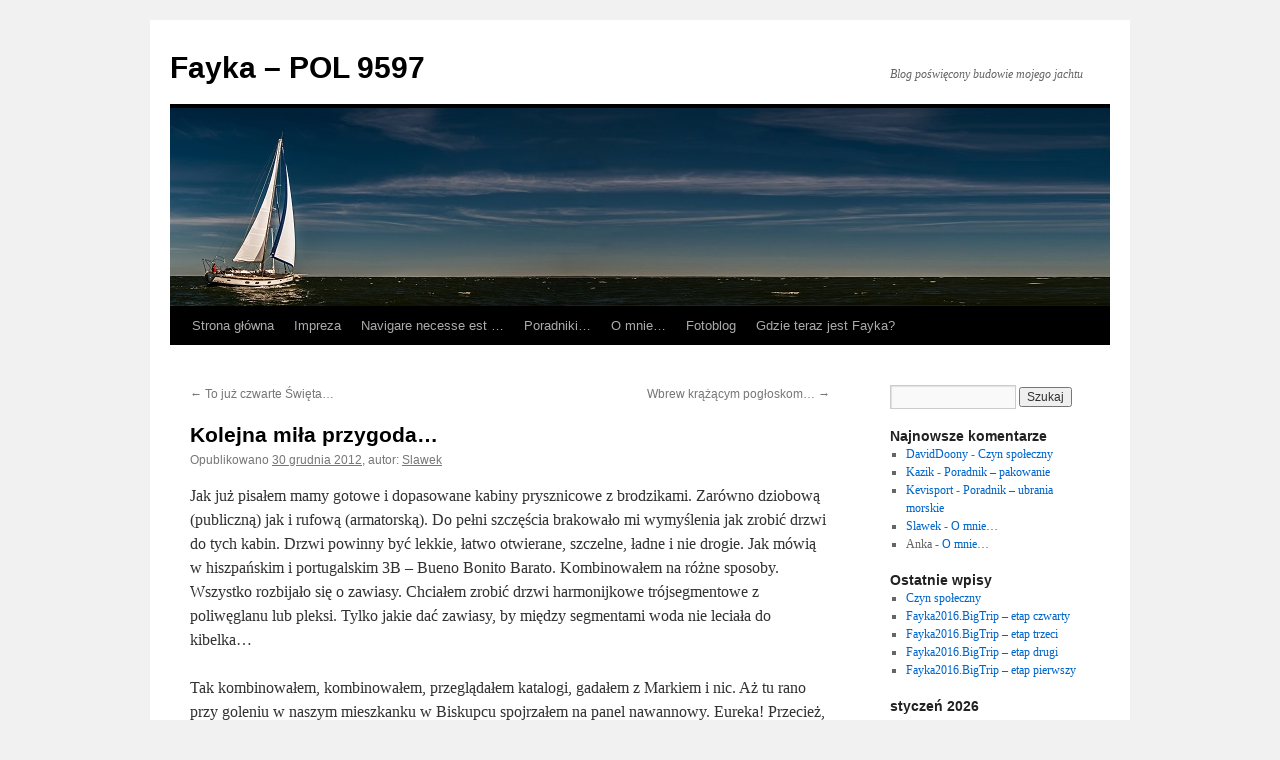

--- FILE ---
content_type: text/html; charset=UTF-8
request_url: https://www.fayka.pl/?p=1714
body_size: 17763
content:
<!DOCTYPE html>
<html lang="pl-PL">
<head>
<meta charset="UTF-8" />
<title>
Kolejna miła przygoda&#8230; | Fayka &#8211; POL 9597	</title>
<link rel="profile" href="https://gmpg.org/xfn/11" />
<link rel="stylesheet" type="text/css" media="all" href="https://www.fayka.pl/wp-content/themes/twentyten/style.css?ver=20230808" />
<link rel="pingback" href="https://www.fayka.pl/xmlrpc.php">
          <script>
            (function(d){
              var js, id = 'powr-js', ref = d.getElementsByTagName('script')[0];
              if (d.getElementById(id)) {return;}
              js = d.createElement('script'); js.id = id; js.async = true;
              js.src = '//www.powr.io/powr.js';
              js.setAttribute('powr-token','JuNwpIkKm31409478179');
              js.setAttribute('external-type','wordpress');
              ref.parentNode.insertBefore(js, ref);
            }(document));
          </script>
          <meta name='robots' content='max-image-preview:large' />
	<style>img:is([sizes="auto" i], [sizes^="auto," i]) { contain-intrinsic-size: 3000px 1500px }</style>
	<link rel="alternate" type="application/rss+xml" title="Fayka - POL 9597 &raquo; Kanał z wpisami" href="https://www.fayka.pl/?feed=rss2" />
<link rel="alternate" type="application/rss+xml" title="Fayka - POL 9597 &raquo; Kanał z komentarzami" href="https://www.fayka.pl/?feed=comments-rss2" />
<link rel="alternate" type="application/rss+xml" title="Fayka - POL 9597 &raquo; Kolejna miła przygoda&#8230; Kanał z komentarzami" href="https://www.fayka.pl/?feed=rss2&#038;p=1714" />
<script type="text/javascript">
/* <![CDATA[ */
window._wpemojiSettings = {"baseUrl":"https:\/\/s.w.org\/images\/core\/emoji\/15.0.3\/72x72\/","ext":".png","svgUrl":"https:\/\/s.w.org\/images\/core\/emoji\/15.0.3\/svg\/","svgExt":".svg","source":{"concatemoji":"https:\/\/www.fayka.pl\/wp-includes\/js\/wp-emoji-release.min.js?ver=6.7.4"}};
/*! This file is auto-generated */
!function(i,n){var o,s,e;function c(e){try{var t={supportTests:e,timestamp:(new Date).valueOf()};sessionStorage.setItem(o,JSON.stringify(t))}catch(e){}}function p(e,t,n){e.clearRect(0,0,e.canvas.width,e.canvas.height),e.fillText(t,0,0);var t=new Uint32Array(e.getImageData(0,0,e.canvas.width,e.canvas.height).data),r=(e.clearRect(0,0,e.canvas.width,e.canvas.height),e.fillText(n,0,0),new Uint32Array(e.getImageData(0,0,e.canvas.width,e.canvas.height).data));return t.every(function(e,t){return e===r[t]})}function u(e,t,n){switch(t){case"flag":return n(e,"\ud83c\udff3\ufe0f\u200d\u26a7\ufe0f","\ud83c\udff3\ufe0f\u200b\u26a7\ufe0f")?!1:!n(e,"\ud83c\uddfa\ud83c\uddf3","\ud83c\uddfa\u200b\ud83c\uddf3")&&!n(e,"\ud83c\udff4\udb40\udc67\udb40\udc62\udb40\udc65\udb40\udc6e\udb40\udc67\udb40\udc7f","\ud83c\udff4\u200b\udb40\udc67\u200b\udb40\udc62\u200b\udb40\udc65\u200b\udb40\udc6e\u200b\udb40\udc67\u200b\udb40\udc7f");case"emoji":return!n(e,"\ud83d\udc26\u200d\u2b1b","\ud83d\udc26\u200b\u2b1b")}return!1}function f(e,t,n){var r="undefined"!=typeof WorkerGlobalScope&&self instanceof WorkerGlobalScope?new OffscreenCanvas(300,150):i.createElement("canvas"),a=r.getContext("2d",{willReadFrequently:!0}),o=(a.textBaseline="top",a.font="600 32px Arial",{});return e.forEach(function(e){o[e]=t(a,e,n)}),o}function t(e){var t=i.createElement("script");t.src=e,t.defer=!0,i.head.appendChild(t)}"undefined"!=typeof Promise&&(o="wpEmojiSettingsSupports",s=["flag","emoji"],n.supports={everything:!0,everythingExceptFlag:!0},e=new Promise(function(e){i.addEventListener("DOMContentLoaded",e,{once:!0})}),new Promise(function(t){var n=function(){try{var e=JSON.parse(sessionStorage.getItem(o));if("object"==typeof e&&"number"==typeof e.timestamp&&(new Date).valueOf()<e.timestamp+604800&&"object"==typeof e.supportTests)return e.supportTests}catch(e){}return null}();if(!n){if("undefined"!=typeof Worker&&"undefined"!=typeof OffscreenCanvas&&"undefined"!=typeof URL&&URL.createObjectURL&&"undefined"!=typeof Blob)try{var e="postMessage("+f.toString()+"("+[JSON.stringify(s),u.toString(),p.toString()].join(",")+"));",r=new Blob([e],{type:"text/javascript"}),a=new Worker(URL.createObjectURL(r),{name:"wpTestEmojiSupports"});return void(a.onmessage=function(e){c(n=e.data),a.terminate(),t(n)})}catch(e){}c(n=f(s,u,p))}t(n)}).then(function(e){for(var t in e)n.supports[t]=e[t],n.supports.everything=n.supports.everything&&n.supports[t],"flag"!==t&&(n.supports.everythingExceptFlag=n.supports.everythingExceptFlag&&n.supports[t]);n.supports.everythingExceptFlag=n.supports.everythingExceptFlag&&!n.supports.flag,n.DOMReady=!1,n.readyCallback=function(){n.DOMReady=!0}}).then(function(){return e}).then(function(){var e;n.supports.everything||(n.readyCallback(),(e=n.source||{}).concatemoji?t(e.concatemoji):e.wpemoji&&e.twemoji&&(t(e.twemoji),t(e.wpemoji)))}))}((window,document),window._wpemojiSettings);
/* ]]> */
</script>
<style id='wp-emoji-styles-inline-css' type='text/css'>

	img.wp-smiley, img.emoji {
		display: inline !important;
		border: none !important;
		box-shadow: none !important;
		height: 1em !important;
		width: 1em !important;
		margin: 0 0.07em !important;
		vertical-align: -0.1em !important;
		background: none !important;
		padding: 0 !important;
	}
</style>
<link rel='stylesheet' id='wp-block-library-css' href='https://www.fayka.pl/wp-includes/css/dist/block-library/style.min.css?ver=6.7.4' type='text/css' media='all' />
<style id='wp-block-library-theme-inline-css' type='text/css'>
.wp-block-audio :where(figcaption){color:#555;font-size:13px;text-align:center}.is-dark-theme .wp-block-audio :where(figcaption){color:#ffffffa6}.wp-block-audio{margin:0 0 1em}.wp-block-code{border:1px solid #ccc;border-radius:4px;font-family:Menlo,Consolas,monaco,monospace;padding:.8em 1em}.wp-block-embed :where(figcaption){color:#555;font-size:13px;text-align:center}.is-dark-theme .wp-block-embed :where(figcaption){color:#ffffffa6}.wp-block-embed{margin:0 0 1em}.blocks-gallery-caption{color:#555;font-size:13px;text-align:center}.is-dark-theme .blocks-gallery-caption{color:#ffffffa6}:root :where(.wp-block-image figcaption){color:#555;font-size:13px;text-align:center}.is-dark-theme :root :where(.wp-block-image figcaption){color:#ffffffa6}.wp-block-image{margin:0 0 1em}.wp-block-pullquote{border-bottom:4px solid;border-top:4px solid;color:currentColor;margin-bottom:1.75em}.wp-block-pullquote cite,.wp-block-pullquote footer,.wp-block-pullquote__citation{color:currentColor;font-size:.8125em;font-style:normal;text-transform:uppercase}.wp-block-quote{border-left:.25em solid;margin:0 0 1.75em;padding-left:1em}.wp-block-quote cite,.wp-block-quote footer{color:currentColor;font-size:.8125em;font-style:normal;position:relative}.wp-block-quote:where(.has-text-align-right){border-left:none;border-right:.25em solid;padding-left:0;padding-right:1em}.wp-block-quote:where(.has-text-align-center){border:none;padding-left:0}.wp-block-quote.is-large,.wp-block-quote.is-style-large,.wp-block-quote:where(.is-style-plain){border:none}.wp-block-search .wp-block-search__label{font-weight:700}.wp-block-search__button{border:1px solid #ccc;padding:.375em .625em}:where(.wp-block-group.has-background){padding:1.25em 2.375em}.wp-block-separator.has-css-opacity{opacity:.4}.wp-block-separator{border:none;border-bottom:2px solid;margin-left:auto;margin-right:auto}.wp-block-separator.has-alpha-channel-opacity{opacity:1}.wp-block-separator:not(.is-style-wide):not(.is-style-dots){width:100px}.wp-block-separator.has-background:not(.is-style-dots){border-bottom:none;height:1px}.wp-block-separator.has-background:not(.is-style-wide):not(.is-style-dots){height:2px}.wp-block-table{margin:0 0 1em}.wp-block-table td,.wp-block-table th{word-break:normal}.wp-block-table :where(figcaption){color:#555;font-size:13px;text-align:center}.is-dark-theme .wp-block-table :where(figcaption){color:#ffffffa6}.wp-block-video :where(figcaption){color:#555;font-size:13px;text-align:center}.is-dark-theme .wp-block-video :where(figcaption){color:#ffffffa6}.wp-block-video{margin:0 0 1em}:root :where(.wp-block-template-part.has-background){margin-bottom:0;margin-top:0;padding:1.25em 2.375em}
</style>
<style id='classic-theme-styles-inline-css' type='text/css'>
/*! This file is auto-generated */
.wp-block-button__link{color:#fff;background-color:#32373c;border-radius:9999px;box-shadow:none;text-decoration:none;padding:calc(.667em + 2px) calc(1.333em + 2px);font-size:1.125em}.wp-block-file__button{background:#32373c;color:#fff;text-decoration:none}
</style>
<style id='global-styles-inline-css' type='text/css'>
:root{--wp--preset--aspect-ratio--square: 1;--wp--preset--aspect-ratio--4-3: 4/3;--wp--preset--aspect-ratio--3-4: 3/4;--wp--preset--aspect-ratio--3-2: 3/2;--wp--preset--aspect-ratio--2-3: 2/3;--wp--preset--aspect-ratio--16-9: 16/9;--wp--preset--aspect-ratio--9-16: 9/16;--wp--preset--color--black: #000;--wp--preset--color--cyan-bluish-gray: #abb8c3;--wp--preset--color--white: #fff;--wp--preset--color--pale-pink: #f78da7;--wp--preset--color--vivid-red: #cf2e2e;--wp--preset--color--luminous-vivid-orange: #ff6900;--wp--preset--color--luminous-vivid-amber: #fcb900;--wp--preset--color--light-green-cyan: #7bdcb5;--wp--preset--color--vivid-green-cyan: #00d084;--wp--preset--color--pale-cyan-blue: #8ed1fc;--wp--preset--color--vivid-cyan-blue: #0693e3;--wp--preset--color--vivid-purple: #9b51e0;--wp--preset--color--blue: #0066cc;--wp--preset--color--medium-gray: #666;--wp--preset--color--light-gray: #f1f1f1;--wp--preset--gradient--vivid-cyan-blue-to-vivid-purple: linear-gradient(135deg,rgba(6,147,227,1) 0%,rgb(155,81,224) 100%);--wp--preset--gradient--light-green-cyan-to-vivid-green-cyan: linear-gradient(135deg,rgb(122,220,180) 0%,rgb(0,208,130) 100%);--wp--preset--gradient--luminous-vivid-amber-to-luminous-vivid-orange: linear-gradient(135deg,rgba(252,185,0,1) 0%,rgba(255,105,0,1) 100%);--wp--preset--gradient--luminous-vivid-orange-to-vivid-red: linear-gradient(135deg,rgba(255,105,0,1) 0%,rgb(207,46,46) 100%);--wp--preset--gradient--very-light-gray-to-cyan-bluish-gray: linear-gradient(135deg,rgb(238,238,238) 0%,rgb(169,184,195) 100%);--wp--preset--gradient--cool-to-warm-spectrum: linear-gradient(135deg,rgb(74,234,220) 0%,rgb(151,120,209) 20%,rgb(207,42,186) 40%,rgb(238,44,130) 60%,rgb(251,105,98) 80%,rgb(254,248,76) 100%);--wp--preset--gradient--blush-light-purple: linear-gradient(135deg,rgb(255,206,236) 0%,rgb(152,150,240) 100%);--wp--preset--gradient--blush-bordeaux: linear-gradient(135deg,rgb(254,205,165) 0%,rgb(254,45,45) 50%,rgb(107,0,62) 100%);--wp--preset--gradient--luminous-dusk: linear-gradient(135deg,rgb(255,203,112) 0%,rgb(199,81,192) 50%,rgb(65,88,208) 100%);--wp--preset--gradient--pale-ocean: linear-gradient(135deg,rgb(255,245,203) 0%,rgb(182,227,212) 50%,rgb(51,167,181) 100%);--wp--preset--gradient--electric-grass: linear-gradient(135deg,rgb(202,248,128) 0%,rgb(113,206,126) 100%);--wp--preset--gradient--midnight: linear-gradient(135deg,rgb(2,3,129) 0%,rgb(40,116,252) 100%);--wp--preset--font-size--small: 13px;--wp--preset--font-size--medium: 20px;--wp--preset--font-size--large: 36px;--wp--preset--font-size--x-large: 42px;--wp--preset--spacing--20: 0.44rem;--wp--preset--spacing--30: 0.67rem;--wp--preset--spacing--40: 1rem;--wp--preset--spacing--50: 1.5rem;--wp--preset--spacing--60: 2.25rem;--wp--preset--spacing--70: 3.38rem;--wp--preset--spacing--80: 5.06rem;--wp--preset--shadow--natural: 6px 6px 9px rgba(0, 0, 0, 0.2);--wp--preset--shadow--deep: 12px 12px 50px rgba(0, 0, 0, 0.4);--wp--preset--shadow--sharp: 6px 6px 0px rgba(0, 0, 0, 0.2);--wp--preset--shadow--outlined: 6px 6px 0px -3px rgba(255, 255, 255, 1), 6px 6px rgba(0, 0, 0, 1);--wp--preset--shadow--crisp: 6px 6px 0px rgba(0, 0, 0, 1);}:where(.is-layout-flex){gap: 0.5em;}:where(.is-layout-grid){gap: 0.5em;}body .is-layout-flex{display: flex;}.is-layout-flex{flex-wrap: wrap;align-items: center;}.is-layout-flex > :is(*, div){margin: 0;}body .is-layout-grid{display: grid;}.is-layout-grid > :is(*, div){margin: 0;}:where(.wp-block-columns.is-layout-flex){gap: 2em;}:where(.wp-block-columns.is-layout-grid){gap: 2em;}:where(.wp-block-post-template.is-layout-flex){gap: 1.25em;}:where(.wp-block-post-template.is-layout-grid){gap: 1.25em;}.has-black-color{color: var(--wp--preset--color--black) !important;}.has-cyan-bluish-gray-color{color: var(--wp--preset--color--cyan-bluish-gray) !important;}.has-white-color{color: var(--wp--preset--color--white) !important;}.has-pale-pink-color{color: var(--wp--preset--color--pale-pink) !important;}.has-vivid-red-color{color: var(--wp--preset--color--vivid-red) !important;}.has-luminous-vivid-orange-color{color: var(--wp--preset--color--luminous-vivid-orange) !important;}.has-luminous-vivid-amber-color{color: var(--wp--preset--color--luminous-vivid-amber) !important;}.has-light-green-cyan-color{color: var(--wp--preset--color--light-green-cyan) !important;}.has-vivid-green-cyan-color{color: var(--wp--preset--color--vivid-green-cyan) !important;}.has-pale-cyan-blue-color{color: var(--wp--preset--color--pale-cyan-blue) !important;}.has-vivid-cyan-blue-color{color: var(--wp--preset--color--vivid-cyan-blue) !important;}.has-vivid-purple-color{color: var(--wp--preset--color--vivid-purple) !important;}.has-black-background-color{background-color: var(--wp--preset--color--black) !important;}.has-cyan-bluish-gray-background-color{background-color: var(--wp--preset--color--cyan-bluish-gray) !important;}.has-white-background-color{background-color: var(--wp--preset--color--white) !important;}.has-pale-pink-background-color{background-color: var(--wp--preset--color--pale-pink) !important;}.has-vivid-red-background-color{background-color: var(--wp--preset--color--vivid-red) !important;}.has-luminous-vivid-orange-background-color{background-color: var(--wp--preset--color--luminous-vivid-orange) !important;}.has-luminous-vivid-amber-background-color{background-color: var(--wp--preset--color--luminous-vivid-amber) !important;}.has-light-green-cyan-background-color{background-color: var(--wp--preset--color--light-green-cyan) !important;}.has-vivid-green-cyan-background-color{background-color: var(--wp--preset--color--vivid-green-cyan) !important;}.has-pale-cyan-blue-background-color{background-color: var(--wp--preset--color--pale-cyan-blue) !important;}.has-vivid-cyan-blue-background-color{background-color: var(--wp--preset--color--vivid-cyan-blue) !important;}.has-vivid-purple-background-color{background-color: var(--wp--preset--color--vivid-purple) !important;}.has-black-border-color{border-color: var(--wp--preset--color--black) !important;}.has-cyan-bluish-gray-border-color{border-color: var(--wp--preset--color--cyan-bluish-gray) !important;}.has-white-border-color{border-color: var(--wp--preset--color--white) !important;}.has-pale-pink-border-color{border-color: var(--wp--preset--color--pale-pink) !important;}.has-vivid-red-border-color{border-color: var(--wp--preset--color--vivid-red) !important;}.has-luminous-vivid-orange-border-color{border-color: var(--wp--preset--color--luminous-vivid-orange) !important;}.has-luminous-vivid-amber-border-color{border-color: var(--wp--preset--color--luminous-vivid-amber) !important;}.has-light-green-cyan-border-color{border-color: var(--wp--preset--color--light-green-cyan) !important;}.has-vivid-green-cyan-border-color{border-color: var(--wp--preset--color--vivid-green-cyan) !important;}.has-pale-cyan-blue-border-color{border-color: var(--wp--preset--color--pale-cyan-blue) !important;}.has-vivid-cyan-blue-border-color{border-color: var(--wp--preset--color--vivid-cyan-blue) !important;}.has-vivid-purple-border-color{border-color: var(--wp--preset--color--vivid-purple) !important;}.has-vivid-cyan-blue-to-vivid-purple-gradient-background{background: var(--wp--preset--gradient--vivid-cyan-blue-to-vivid-purple) !important;}.has-light-green-cyan-to-vivid-green-cyan-gradient-background{background: var(--wp--preset--gradient--light-green-cyan-to-vivid-green-cyan) !important;}.has-luminous-vivid-amber-to-luminous-vivid-orange-gradient-background{background: var(--wp--preset--gradient--luminous-vivid-amber-to-luminous-vivid-orange) !important;}.has-luminous-vivid-orange-to-vivid-red-gradient-background{background: var(--wp--preset--gradient--luminous-vivid-orange-to-vivid-red) !important;}.has-very-light-gray-to-cyan-bluish-gray-gradient-background{background: var(--wp--preset--gradient--very-light-gray-to-cyan-bluish-gray) !important;}.has-cool-to-warm-spectrum-gradient-background{background: var(--wp--preset--gradient--cool-to-warm-spectrum) !important;}.has-blush-light-purple-gradient-background{background: var(--wp--preset--gradient--blush-light-purple) !important;}.has-blush-bordeaux-gradient-background{background: var(--wp--preset--gradient--blush-bordeaux) !important;}.has-luminous-dusk-gradient-background{background: var(--wp--preset--gradient--luminous-dusk) !important;}.has-pale-ocean-gradient-background{background: var(--wp--preset--gradient--pale-ocean) !important;}.has-electric-grass-gradient-background{background: var(--wp--preset--gradient--electric-grass) !important;}.has-midnight-gradient-background{background: var(--wp--preset--gradient--midnight) !important;}.has-small-font-size{font-size: var(--wp--preset--font-size--small) !important;}.has-medium-font-size{font-size: var(--wp--preset--font-size--medium) !important;}.has-large-font-size{font-size: var(--wp--preset--font-size--large) !important;}.has-x-large-font-size{font-size: var(--wp--preset--font-size--x-large) !important;}
:where(.wp-block-post-template.is-layout-flex){gap: 1.25em;}:where(.wp-block-post-template.is-layout-grid){gap: 1.25em;}
:where(.wp-block-columns.is-layout-flex){gap: 2em;}:where(.wp-block-columns.is-layout-grid){gap: 2em;}
:root :where(.wp-block-pullquote){font-size: 1.5em;line-height: 1.6;}
</style>
<link rel='stylesheet' id='contact-form-7-css' href='https://www.fayka.pl/wp-content/plugins/contact-form-7/includes/css/styles.css?ver=6.0.1' type='text/css' media='all' />
<link rel='stylesheet' id='twentyten-block-style-css' href='https://www.fayka.pl/wp-content/themes/twentyten/blocks.css?ver=20230627' type='text/css' media='all' />
<link rel="https://api.w.org/" href="https://www.fayka.pl/index.php?rest_route=/" /><link rel="alternate" title="JSON" type="application/json" href="https://www.fayka.pl/index.php?rest_route=/wp/v2/posts/1714" /><link rel="EditURI" type="application/rsd+xml" title="RSD" href="https://www.fayka.pl/xmlrpc.php?rsd" />
<meta name="generator" content="WordPress 6.7.4" />
<link rel="canonical" href="https://www.fayka.pl/?p=1714" />
<link rel='shortlink' href='https://www.fayka.pl/?p=1714' />
<link rel="alternate" title="oEmbed (JSON)" type="application/json+oembed" href="https://www.fayka.pl/index.php?rest_route=%2Foembed%2F1.0%2Fembed&#038;url=https%3A%2F%2Fwww.fayka.pl%2F%3Fp%3D1714" />
<link rel="alternate" title="oEmbed (XML)" type="text/xml+oembed" href="https://www.fayka.pl/index.php?rest_route=%2Foembed%2F1.0%2Fembed&#038;url=https%3A%2F%2Fwww.fayka.pl%2F%3Fp%3D1714&#038;format=xml" />
</head>

<body data-rsssl=1 class="post-template-default single single-post postid-1714 single-format-standard">
<div id="wrapper" class="hfeed">
	<div id="header">
		<div id="masthead">
			<div id="branding" role="banner">
								<div id="site-title">
					<span>
						<a href="https://www.fayka.pl/" rel="home">Fayka &#8211; POL 9597</a>
					</span>
				</div>
				<div id="site-description">Blog poświęcony budowie mojego jachtu</div>

									<img src="https://www.fayka.pl/wp-content/uploads/2014/01/fayka_pl.jpg" width="940" height="198" alt="" />
								</div><!-- #branding -->

			<div id="access" role="navigation">
								<div class="skip-link screen-reader-text"><a href="#content">Przejdź do treści</a></div>
				<div class="menu-header"><ul id="menu-glowne" class="menu"><li id="menu-item-2065" class="menu-item menu-item-type-custom menu-item-object-custom menu-item-home menu-item-2065"><a href="https://www.fayka.pl">Strona główna</a></li>
<li id="menu-item-2066" class="menu-item menu-item-type-post_type menu-item-object-page menu-item-has-children menu-item-2066"><a href="https://www.fayka.pl/?page_id=1877">Impreza</a>
<ul class="sub-menu">
	<li id="menu-item-2069" class="menu-item menu-item-type-post_type menu-item-object-page menu-item-2069"><a href="https://www.fayka.pl/?page_id=1629">Zaproszenie na&#8230; imprezę</a></li>
	<li id="menu-item-2067" class="menu-item menu-item-type-post_type menu-item-object-page menu-item-2067"><a href="https://www.fayka.pl/?page_id=1783">Fay(k)owe prezenty</a></li>
	<li id="menu-item-2068" class="menu-item menu-item-type-post_type menu-item-object-page menu-item-2068"><a href="https://www.fayka.pl/?page_id=1873">Harmonogram imprezy</a></li>
</ul>
</li>
<li id="menu-item-2079" class="menu-item menu-item-type-post_type menu-item-object-page menu-item-has-children menu-item-2079"><a href="https://www.fayka.pl/?page_id=2072">Navigare necesse est &#8230;</a>
<ul class="sub-menu">
	<li id="menu-item-2071" class="menu-item menu-item-type-post_type menu-item-object-page menu-item-2071"><a href="https://www.fayka.pl/?page_id=2063">Dziewiczy rejs!</a></li>
	<li id="menu-item-2080" class="menu-item menu-item-type-post_type menu-item-object-page menu-item-2080"><a href="https://www.fayka.pl/?page_id=2075">Sopocki lansik ;-)</a></li>
	<li id="menu-item-2220" class="menu-item menu-item-type-post_type menu-item-object-page menu-item-2220"><a href="https://www.fayka.pl/?page_id=2216">SPB2014</a></li>
	<li id="menu-item-2248" class="menu-item menu-item-type-post_type menu-item-object-page menu-item-2248"><a href="https://www.fayka.pl/?page_id=2240">DKJ &#8211; Zatoka</a></li>
	<li id="menu-item-2223" class="menu-item menu-item-type-post_type menu-item-object-page menu-item-2223"><a href="https://www.fayka.pl/?page_id=2221">FaykaSAFE2014</a></li>
	<li id="menu-item-2247" class="menu-item menu-item-type-post_type menu-item-object-page menu-item-2247"><a href="https://www.fayka.pl/?page_id=2243">Bornholm2014</a></li>
</ul>
</li>
<li id="menu-item-2251" class="menu-item menu-item-type-post_type menu-item-object-page menu-item-has-children menu-item-2251"><a href="https://www.fayka.pl/?page_id=2249">Poradniki&#8230;</a>
<ul class="sub-menu">
	<li id="menu-item-2258" class="menu-item menu-item-type-post_type menu-item-object-page menu-item-2258"><a href="https://www.fayka.pl/?page_id=2256">Poradnik &#8211; przygotowanie</a></li>
	<li id="menu-item-2283" class="menu-item menu-item-type-post_type menu-item-object-page menu-item-2283"><a href="https://www.fayka.pl/?page_id=2261">Poradnik &#8211; pakowanie</a></li>
	<li id="menu-item-2284" class="menu-item menu-item-type-post_type menu-item-object-page menu-item-2284"><a href="https://www.fayka.pl/?page_id=2259">Poradnik &#8211; dokumenty</a></li>
	<li id="menu-item-2282" class="menu-item menu-item-type-post_type menu-item-object-page menu-item-2282"><a href="https://www.fayka.pl/?page_id=2263">Poradnik &#8211; ubrania morskie</a></li>
	<li id="menu-item-2281" class="menu-item menu-item-type-post_type menu-item-object-page menu-item-2281"><a href="https://www.fayka.pl/?page_id=2265">Poradnik &#8211; ubrania cywilne</a></li>
	<li id="menu-item-2338" class="menu-item menu-item-type-post_type menu-item-object-page menu-item-2338"><a href="https://www.fayka.pl/?page_id=2333">Poradnik &#8211; higiena</a></li>
	<li id="menu-item-2279" class="menu-item menu-item-type-post_type menu-item-object-page menu-item-2279"><a href="https://www.fayka.pl/?page_id=2270">Poradnik &#8211; apteczka</a></li>
	<li id="menu-item-2280" class="menu-item menu-item-type-post_type menu-item-object-page menu-item-2280"><a href="https://www.fayka.pl/?page_id=2267">Poradnik &#8211; elektronika</a></li>
	<li id="menu-item-2291" class="menu-item menu-item-type-post_type menu-item-object-page menu-item-2291"><a href="https://www.fayka.pl/?page_id=2286">Poradnik &#8211; sprzęt różny</a></li>
	<li id="menu-item-2290" class="menu-item menu-item-type-post_type menu-item-object-page menu-item-2290"><a href="https://www.fayka.pl/?page_id=2288">Poradnik &#8211; wydatki</a></li>
	<li id="menu-item-2341" class="menu-item menu-item-type-post_type menu-item-object-page menu-item-2341"><a href="https://www.fayka.pl/?page_id=2339">Poradnik &#8211; podsumowanie</a></li>
	<li id="menu-item-2489" class="menu-item menu-item-type-post_type menu-item-object-page menu-item-2489"><a href="https://www.fayka.pl/?page_id=2487">Poradnik &#8211; czytelnicy</a></li>
</ul>
</li>
<li id="menu-item-2070" class="menu-item menu-item-type-post_type menu-item-object-page menu-item-home menu-item-2070"><a href="https://www.fayka.pl/?page_id=78">O mnie&#8230;</a></li>
<li id="menu-item-2360" class="menu-item menu-item-type-custom menu-item-object-custom menu-item-2360"><a href="http://www.ciunczyk.com/slawek/Fayka/">Fotoblog</a></li>
<li id="menu-item-2364" class="menu-item menu-item-type-custom menu-item-object-custom menu-item-2364"><a href="http://www.marinetraffic.com/pl/ais/home/oldmmsi:261025920/zoom:15/olddate:lastknown">Gdzie teraz jest Fayka?</a></li>
</ul></div>			</div><!-- #access -->
		</div><!-- #masthead -->
	</div><!-- #header -->

	<div id="main">

		<div id="container">
			<div id="content" role="main">

			

				<div id="nav-above" class="navigation">
					<div class="nav-previous"><a href="https://www.fayka.pl/?p=1708" rel="prev"><span class="meta-nav">&larr;</span> To już czwarte Święta&#8230;</a></div>
					<div class="nav-next"><a href="https://www.fayka.pl/?p=1724" rel="next">Wbrew krążącym pogłoskom&#8230; <span class="meta-nav">&rarr;</span></a></div>
				</div><!-- #nav-above -->

				<div id="post-1714" class="post-1714 post type-post status-publish format-standard hentry category-gotowe">
					<h1 class="entry-title">Kolejna miła przygoda&#8230;</h1>

					<div class="entry-meta">
						<span class="meta-prep meta-prep-author">Opublikowano</span> <a href="https://www.fayka.pl/?p=1714" title="20:28" rel="bookmark"><span class="entry-date">30 grudnia 2012</span></a>, <span class="meta-sep">autor:</span> <span class="author vcard"><a class="url fn n" href="https://www.fayka.pl/?author=2" title="Zobacz wszystkie wpisy opublikowane przez Slawek">Slawek</a></span>					</div><!-- .entry-meta -->

					<div class="entry-content">
						<p>Jak już pisałem mamy gotowe i dopasowane kabiny prysznicowe z brodzikami. Zarówno dziobową (publiczną) jak i rufową (armatorską). Do pełni szczęścia brakowało mi wymyślenia jak zrobić drzwi do tych kabin. Drzwi powinny być lekkie, łatwo otwierane, szczelne, ładne i nie drogie. Jak mówią w hiszpańskim i portugalskim 3B &#8211; Bueno Bonito Barato. Kombinowałem na różne sposoby. Wszystko rozbijało się o zawiasy. Chciałem zrobić drzwi harmonijkowe trójsegmentowe z poliwęglanu lub pleksi. Tylko jakie dać zawiasy, by między segmentami woda nie leciała do kibelka&#8230; </p>
<p>Tak kombinowałem, kombinowałem, przeglądałem katalogi, gadałem z Markiem i nic. Aż tu rano przy goleniu w naszym mieszkanku w Biskupcu spojrzałem na panel nawannowy. Eureka! Przecież, gdybym zastosował takie połączenie szybek to mam gotowe drzwi. Moja najstarsza córeczka Daria zaprojektowała całe wnętrze tego mieszkanka i na wannie dała dwusegmentowy panel firmy Aquaform. A na marginesie, to wprowadzając trochę nepotyzmu, gdyby ktoś potrzebował profesjonalnego Architekta Wnętrz i w dodatku 3B to gorąco polecam Darię:</p>
<p><a href="http://www.pracownia-projektowania.pl">http://www.pracownia-projektowania.pl</a><br />
<a href="http://www.pracownia-projektowania.pl/?koszary-w-biskupcu,22">http://www.pracownia-projektowania.pl/?koszary-w-biskupcu,22</a> </p>
<p>Wracając do paneli. Aquaform ma takie sprytne zawiasy, z jednej strony mocujące szybę, z drugiej zapewniające szczelne połączenie, w dodatku obracające się o 360°. Gdybym tylko mógł kupić same elementy bez szyb&#8230; </p>
<p>Wlazłem na stronę producenta <a href="http://www.aquaform.com.pl">http://www.aquaform.com.pl</a> tam odnalazłem kontakt do Pana Andrzeja Dębskiego, który jest odpowiedzialny za województwo mazowieckie. Napisałem maila z prośbą o poradę czy i gdzie mógłbym kupić same profile i zawiasy do paneli. Przyznam szczerze, że nie miałem wielkiej nadziei na odzew, a tu nazajutrz rano w drodze do stoczni w samochodzie zadzwonił telefon. Okazało się, że dzwoni właśnie Pan Andrzej z informacją, iż rozmawiał w fabryce i dowiedział się, że firma nie sprzedaje samych części. No to kiszka pomyślałem&#8230; ale Pan Andrzej kontynuował. Powiedział, że on tak łatwo nie odpuszcza i znalazł dla mnie rozwiązanie. Otóż skontaktował się ze swoim kolegą, który prowadzi internetowy sklep z wyposażeniem łazienek i ten kolega przyznał się, że ma stertę uszkodzonych paneli. W transporcie czasami firmom kurierskim zdaża się małe ooopppsss i szyba w panelu zamienia się w szklany &#8222;cukier kryształ&#8221;. Firmy ubezpieczeniowe wypłacają odszkodowanie, a uszkodzone panele zalegają w magazynie. Ten kolega zgodził się sprzedać mi za symboliczną kwotę dwa takie uszkodzone panele trójsegmentowe. Musiałem jedynie przejechać się do Żyrardowa (ode mnie 27km) i samemu wytłuc pozostałe szyby z tych paneli.</p>
<p>Panele kosztowały mnie po stówie za sztukę (a nówka stoi 8-9 stów) </p>
<p>Przywiozłem towar do domu, rozłożyłem w salonie, wziąłem siekierę i zacząłem tłuc szyby. Wbrew pozorom to nie takie łatwe, gdy się chce rozbić czteromilimetrowe hartowane szkło. A najgorsze, że rozpryskiwało się po całej chałupie. Wiesia chciała mnie tą siekierą zatłuc&#8230; Kawałki szkła znajdujemy nadal w różnych miejscach, choć to już dwa tygodnie, a przecież posprzątałem idealnie&#8230; </p>
<p>Rozmontowałem wszystko na części pierwsze, w AutoCAD zaprojektowałem własne szybki z mlecznego poliwęglanu i posłałem do wycięcia laserem. Powinienem mieć naprawdę fajne drzwi do kabin. I do tego 3B!</p>
<p>Pomyśleć, że są u nas ludzie którzy pomogą ci nawet, gdy nie zostaniesz ich klientem&#8230; Serdecznie dziękuję Panie Andrzeju! </p>
<p>Cały czas zachęcam do zapisywania się na imprezę. Choć i tak nie jest źle, do tej pory zapisało się już siedemdziesiąt osób!</p>
<p>Dla leniwych, podaję bezpośredni link do zapisów <a title="Zaproszenie na… imprezę" href="http://www.ciunczyk.com/wordpress/?page_id=1629">Zapisy na imprezę</a>.</p>
<p>Dzisiaj byliśmy na wizji lokalnej w hotelu Galion, sprawdziliśmy też organoleptycznie umiejętności szefa kuchni. Zdecydowanie nie można do niego powiedzieć &#8222;oddawaj fartucha&#8221;. </p>
<p>W jachcie robota powoli posuwa się do przodu:</p>
<p>&#8211; brodziki, kabiny są dopasowane i pomalowane pierwszą warstwą podkładu. Jeszcze ze cztery warstwy podkładu, ze szlifowaniem pomiędzy, potem montaż i wielokrotne malowanie od wewnątrz farbą poliuretanową w kolorze ecru do uzyskania &#8222;plastikowej&#8221; powierzchni.</p>
<p>&#8211; do połączenia zbiorników na ścieki z wylotami zaburtowymi potrzebowałem rury odpornej na fekalia o średnicy dwóch cali. Nigdzie w kraju nie mogłem takiej znaleźć, ale w internecie i owszem. Kupiłem w UK w sklepie o fajnej nazwie A.S.A.P. Supliers &#8211; czekam na dostawę. Korzystając z jednej wysyłki zamówiłem też syrenę dwutonową (dwa tony nie dwie tony) oraz na próbę uchwyt do szafek. Szukam ładnych masywnych metalowych. Nie chcę typowego plastikowego badziewia.</p>
<p>&#8211; zamocowałem na gotowo główny zbiornik na wodę. Zrobiliśmy z Markiem drewniane łoże z &#8222;masywu&#8221; merbau. Może jeszcze pamiętacie blaty kuchenne na wregi wycinane potem wodą. Tak, tak dokupiłem jeden taki blat i wycinamy z niego potrzebne listwy. Nie chciałem by zbiornik opierał się na metalu &#8211; po pierwsze potencjalne skrzypienie, po drugie tarcie spowodowało by zniszczenie cynku i prędzej czy później korozję. Więc odpowiednio dobrane listwy 40x40mm wklejone na sikaflex oraz przykręcone wkrętami utworzyły idealnie wypoziomowane gniazdo do osadzenia zbiornika. Oczywiście wcześniej pomalowałem trzy razy sklejkę na ścianie za zbiornikiem oraz dodatkowo podkładówką dno i szkielet metalowy, do którego było przymocowane łoże. Zbiornik wpasował się tak dokładnie, że sam byłem zaskoczony i oczywiście bardzo zadowolony. Leży na drewnianych podkładkach, wcześniej dla pewności grubo posmarowanych sikaflexem. Dodatkowo przyspawałem go na dole do wręg, a na górze przyspawałem uszy, które przykręciłem specjalnymi śrubami przez sklejkę do wręg drewnianych. Zbiornik może obluzować się jedynie, gdy jakiś statek wjedzie mi w burtę. Ale to wtedy będzie najmniejsze zmartwienie 🙁 </p>
<p>&#8211; Marek dopasował i dociął sufit nad kabiną rufową oraz osadził element gięty stanowiący narożnik ścian tej kabiny. Przestrzeń wewnętrzna Fayki coraz bardziej się wykrystalizowuje.</p>
<p>&#8211; ponieważ mam już generator, wykonałem i wspawałem jego łoże. Zabawa jest o tyle ciekawa, że łoże powinno być poziomo, a nie mogę spawać do poszycia (dna), bo zniszczę ocynk oraz farbę. Spawać mogę tylko do wręg i podłużników. Walczyłem z tym cały dzień. Potem wespół w zespół z Markiem wtarabaniliśmy generator do wnętrza Fayki. Ta kosteczka waży raptem 80kg 😉 nie chciałem też go pogiąć i porysować, więc trochę się umordowaliśmy. Ustawiliśmy go na łożu, powierciłem otwory pod łapy, pomalowałem to podkładówką i sobie schnie. Wczoraj Michał pomalował drugi raz. Podkładówka jest epoksydowa więc powinno wystarczyć. W przyszłym tygodniu pomaluję farbą zęzową i będę montował generator. </p>
<p>To na razie chyba wszystko. </p>
<p>Och byłbym zapomniał, przyszło do mnie radio VHF. Zakupiłem moim zadaniem ciekawe urządzenie. Jest to Nexus NX2500. Porządna VHF-ka z DSC, ale dodatkowo połączona z Navtex. Radyjko zawsze włączam, gdy wypływam &#8211; bo tego wymaga dobra praktyka morska i zdrowy rozsądek. Więc zawsze będę miał odebrane wszystkie komunikaty pogodowe oraz ostrzeżenia nawigacyjne przesyłane przez Navtex. Zresztą dostarczona w komplecie antena Navtex z odbiornikiem wysyła te komunikaty po RS232 więc wystarczy prosty &#8222;rozdzielacz&#8221; i mogę dodatkowo odbierać je na komputerze.</p>
<p>No i dzisiaj zapłaciłem za dryfkotwę Jordana. Jak dojdzie to ją opiszę. </p>
<p>Fotek niewiele, bo nic spektakularnego się nie działo, ale parę jest:</p>
<address>Trochę fotek: <a href="http://www.ciunczyk.com/slawek/Fayka/index56.html" target="_blank">http://www.ciunczyk.com/slawek/Fayka/</a><br />
(strona pięćdziesiąta szósta i dalej)</address>
											</div><!-- .entry-content -->

		
						<div class="entry-utility">
							Ten wpis został opublikowany w kategorii <a href="https://www.fayka.pl/?cat=5" rel="category">Gotowe</a>. Dodaj zakładkę do <a href="https://www.fayka.pl/?p=1714" title="Bezpośredni odnośnik do Kolejna miła przygoda&#8230;" rel="bookmark">bezpośredniego odnośnika</a>.													</div><!-- .entry-utility -->
					</div><!-- #post-1714 -->

					<div id="nav-below" class="navigation">
						<div class="nav-previous"><a href="https://www.fayka.pl/?p=1708" rel="prev"><span class="meta-nav">&larr;</span> To już czwarte Święta&#8230;</a></div>
						<div class="nav-next"><a href="https://www.fayka.pl/?p=1724" rel="next">Wbrew krążącym pogłoskom&#8230; <span class="meta-nav">&rarr;</span></a></div>
					</div><!-- #nav-below -->

					
			<div id="comments">


			<h3 id="comments-title">
			13 odpowiedzi na <em>Kolejna miła przygoda&#8230;</em>			</h3>

	
			<ol class="commentlist">
						<li class="comment even thread-even depth-1" id="li-comment-364">
		<div id="comment-364">
			<div class="comment-author vcard">
				<img alt='' src='https://secure.gravatar.com/avatar/36a1a4fac08b51114d952a069d3d8337?s=40&#038;d=mm&#038;r=g' srcset='https://secure.gravatar.com/avatar/36a1a4fac08b51114d952a069d3d8337?s=80&#038;d=mm&#038;r=g 2x' class='avatar avatar-40 photo' height='40' width='40' decoding='async'/>				<cite class="fn">jerz</cite> <span class="says">pisze:</span>			</div><!-- .comment-author .vcard -->

				
				
			<div class="comment-meta commentmetadata"><a href="https://www.fayka.pl/?p=1714#comment-364">
				7 stycznia 2013 o 23:41					</a>
									</div><!-- .comment-meta .commentmetadata -->

				<div class="comment-body"><p>Witam,to Basia mnie namowila bym zajrzal na twoj blog no i wsiaklem zupelnie.<br />
jestes niesamowity,absolutnie profesjonalny w tym co robisz,zazdroszcze ci pasji tworzenia tego pieknego statku,obejrzalem foty od poczatku,mniej wiecej cala historie,obudziles we mnie marzenia o jakich siebie nie podejrzewalem bo przeciez mam<br />
naprawde dosc morza na codzien.Pisze ze statku,jutro z ranca wchodzimy do ryjo (RdJ),stamtad krotki przelot do Escobar w Arg.mam nadzieje stamtad poleciec do domu ,planujemy z Basia zlozyc mala wizyte w twojej Stoczni jeszcze w tym miesiacu jak sie uda.<br />
Zajrzalem na strone Pola Fay i wszystko stalo sie jasne:)<br />
Patrzac na twoja liste wyposazenia to masz wszystko co potrzeba na statku lacznie z FWG :)Ciekawi mnie plotter Furuno,tutaj nawigatorzy uzywaja ECDIS,miesiac temu zrezygnowali oficjalnie z map,w magazynku pietrzy sie stos ponad tysiaca map British Admirality w kolejce do spalarki&#8230;,sam montowalem niedawno Navtex z drukarka w komplecie do wydruku komunikatow pogodowych,w pazdz na stoczni w Ferrol (Hiszp) zalozylismy system VSat  Inmarsatu do komunikacji internetowej,stad pisze &#8222;na zywo&#8221;,slowem znajome tematy,tym bardziej ,ze tu zajmuje sie automatyka okretowa,wszystko jest podobne tyle,ze troche wieksze jesli chodzi o kadlub,reszta jest ta sama.Niezmiernie jestem ciekaw twojego dziela w realu,pozdrawiam w imieniu swoim i Basi<br />
Jerz<br />
ps.tu jest 27C,slonce,4B ciagly bez zmian przez ostanie dwa tygodnie,bajka dla zeglarzy</p>
</div>

				<div class="reply">
								</div><!-- .reply -->
			</div><!-- #comment-##  -->

				</li><!-- #comment-## -->
		<li class="comment byuser comment-author-slawek bypostauthor odd alt thread-odd thread-alt depth-1" id="li-comment-365">
		<div id="comment-365">
			<div class="comment-author vcard">
				<img alt='' src='https://secure.gravatar.com/avatar/06320095f3401e8b96db2bc2ecb04299?s=40&#038;d=mm&#038;r=g' srcset='https://secure.gravatar.com/avatar/06320095f3401e8b96db2bc2ecb04299?s=80&#038;d=mm&#038;r=g 2x' class='avatar avatar-40 photo' height='40' width='40' decoding='async'/>				<cite class="fn"><a href="http://www.ciunczyk.com" class="url" rel="ugc external nofollow">Slawek</a></cite> <span class="says">pisze:</span>			</div><!-- .comment-author .vcard -->

				
				
			<div class="comment-meta commentmetadata"><a href="https://www.fayka.pl/?p=1714#comment-365">
				8 stycznia 2013 o 05:53					</a>
									</div><!-- .comment-meta .commentmetadata -->

				<div class="comment-body"><p>Hi hi, no Ciebie się nie spodziewałem 😉 Oj dawno się nie widzieliśmy, ja z kolei za chwilę lecę do Rio, potem do Buenos i z Ushuaia płyniemy z kolegami na Antarktydę. Wylatuję 24 stycznia. Serdecznie Was zapraszam do stoczni. W styczniu jestem w niej w dniach 9-12, 16-19. Potem dopiero od 27 lutego, ale za to już bez przerw.</p>
<p>do zobaczenia</p>
<p>Sławek</p>
</div>

				<div class="reply">
								</div><!-- .reply -->
			</div><!-- #comment-##  -->

				</li><!-- #comment-## -->
		<li class="comment even thread-even depth-1" id="li-comment-368">
		<div id="comment-368">
			<div class="comment-author vcard">
				<img alt='' src='https://secure.gravatar.com/avatar/6dd4375be1db44b3f61d83330c116e49?s=40&#038;d=mm&#038;r=g' srcset='https://secure.gravatar.com/avatar/6dd4375be1db44b3f61d83330c116e49?s=80&#038;d=mm&#038;r=g 2x' class='avatar avatar-40 photo' height='40' width='40' decoding='async'/>				<cite class="fn"><a href="http://www.mazurwind.pl" class="url" rel="ugc external nofollow">Pawel</a></cite> <span class="says">pisze:</span>			</div><!-- .comment-author .vcard -->

				
				
			<div class="comment-meta commentmetadata"><a href="https://www.fayka.pl/?p=1714#comment-368">
				12 stycznia 2013 o 11:35					</a>
									</div><!-- .comment-meta .commentmetadata -->

				<div class="comment-body"><p>Hej. Widzę że kochasz jachty i ci co czytają twojego bloga też pewnie je kochają, a staram się rozpromować konkurs znajomego. Proszę zajrzyjcie na konkurs na FB <a href="http://www.facebook.com/pages/Pensjonat-Rybacz%C3%B3wka/125007477567831" rel="nofollow">Mazur Wind</a>. W zamian za promocję (lajka, udostępnienie i komentarz) możesz wypożyczyć u nich jacht na cały dzień + nocleg w pensjonacie. Zainteresowani?</p>
</div>

				<div class="reply">
								</div><!-- .reply -->
			</div><!-- #comment-##  -->

				</li><!-- #comment-## -->
		<li class="comment byuser comment-author-slawek bypostauthor odd alt thread-odd thread-alt depth-1" id="li-comment-369">
		<div id="comment-369">
			<div class="comment-author vcard">
				<img alt='' src='https://secure.gravatar.com/avatar/06320095f3401e8b96db2bc2ecb04299?s=40&#038;d=mm&#038;r=g' srcset='https://secure.gravatar.com/avatar/06320095f3401e8b96db2bc2ecb04299?s=80&#038;d=mm&#038;r=g 2x' class='avatar avatar-40 photo' height='40' width='40' loading='lazy' decoding='async'/>				<cite class="fn"><a href="http://www.ciunczyk.com" class="url" rel="ugc external nofollow">Slawek</a></cite> <span class="says">pisze:</span>			</div><!-- .comment-author .vcard -->

				
				
			<div class="comment-meta commentmetadata"><a href="https://www.fayka.pl/?p=1714#comment-369">
				13 stycznia 2013 o 17:10					</a>
									</div><!-- .comment-meta .commentmetadata -->

				<div class="comment-body"><p>Hi hi, było by łatwiej gdybym miał konto na fejsie, ale nie mam i nie zanosi się bym miał&#8230;</p>
</div>

				<div class="reply">
								</div><!-- .reply -->
			</div><!-- #comment-##  -->

				</li><!-- #comment-## -->
		<li class="comment even thread-even depth-1" id="li-comment-370">
		<div id="comment-370">
			<div class="comment-author vcard">
				<img alt='' src='https://secure.gravatar.com/avatar/dd8a98879bb59acf3b49a8448633f832?s=40&#038;d=mm&#038;r=g' srcset='https://secure.gravatar.com/avatar/dd8a98879bb59acf3b49a8448633f832?s=80&#038;d=mm&#038;r=g 2x' class='avatar avatar-40 photo' height='40' width='40' loading='lazy' decoding='async'/>				<cite class="fn">Jarek</cite> <span class="says">pisze:</span>			</div><!-- .comment-author .vcard -->

				
				
			<div class="comment-meta commentmetadata"><a href="https://www.fayka.pl/?p=1714#comment-370">
				15 stycznia 2013 o 14:44					</a>
									</div><!-- .comment-meta .commentmetadata -->

				<div class="comment-body"><p>do JERZ &#8211; ojj ponad 1000 map do spalenia&#8230; aż szkoda&#8230; czy można je jakoś przekazać</p>
</div>

				<div class="reply">
								</div><!-- .reply -->
			</div><!-- #comment-##  -->

				</li><!-- #comment-## -->
		<li class="comment byuser comment-author-slawek bypostauthor odd alt thread-odd thread-alt depth-1" id="li-comment-371">
		<div id="comment-371">
			<div class="comment-author vcard">
				<img alt='' src='https://secure.gravatar.com/avatar/06320095f3401e8b96db2bc2ecb04299?s=40&#038;d=mm&#038;r=g' srcset='https://secure.gravatar.com/avatar/06320095f3401e8b96db2bc2ecb04299?s=80&#038;d=mm&#038;r=g 2x' class='avatar avatar-40 photo' height='40' width='40' loading='lazy' decoding='async'/>				<cite class="fn"><a href="http://www.ciunczyk.com" class="url" rel="ugc external nofollow">Slawek</a></cite> <span class="says">pisze:</span>			</div><!-- .comment-author .vcard -->

				
				
			<div class="comment-meta commentmetadata"><a href="https://www.fayka.pl/?p=1714#comment-371">
				16 stycznia 2013 o 08:42					</a>
									</div><!-- .comment-meta .commentmetadata -->

				<div class="comment-body"><p>Też o tym myślałem, ale statek jest gdzieś na antypodach&#8230;</p>
</div>

				<div class="reply">
								</div><!-- .reply -->
			</div><!-- #comment-##  -->

				</li><!-- #comment-## -->
		<li class="comment even thread-even depth-1" id="li-comment-372">
		<div id="comment-372">
			<div class="comment-author vcard">
				<img alt='' src='https://secure.gravatar.com/avatar/775691214500b2da409cf3b5a48f9193?s=40&#038;d=mm&#038;r=g' srcset='https://secure.gravatar.com/avatar/775691214500b2da409cf3b5a48f9193?s=80&#038;d=mm&#038;r=g 2x' class='avatar avatar-40 photo' height='40' width='40' loading='lazy' decoding='async'/>				<cite class="fn">Andrzej</cite> <span class="says">pisze:</span>			</div><!-- .comment-author .vcard -->

				
				
			<div class="comment-meta commentmetadata"><a href="https://www.fayka.pl/?p=1714#comment-372">
				21 stycznia 2013 o 23:53					</a>
									</div><!-- .comment-meta .commentmetadata -->

				<div class="comment-body"><p>Czy odpowiedzią na pytanie konkursowe nie jest scena z filmu&#8221;Wojna państwa Rose&#8221; kiedy to Barbara w nowo wykończonym mieszkaniu z wrodzonym sobie perfekcjonizmem zagniata poduszeczkę</p>
</div>

				<div class="reply">
								</div><!-- .reply -->
			</div><!-- #comment-##  -->

				</li><!-- #comment-## -->
		<li class="comment byuser comment-author-slawek bypostauthor odd alt thread-odd thread-alt depth-1" id="li-comment-373">
		<div id="comment-373">
			<div class="comment-author vcard">
				<img alt='' src='https://secure.gravatar.com/avatar/06320095f3401e8b96db2bc2ecb04299?s=40&#038;d=mm&#038;r=g' srcset='https://secure.gravatar.com/avatar/06320095f3401e8b96db2bc2ecb04299?s=80&#038;d=mm&#038;r=g 2x' class='avatar avatar-40 photo' height='40' width='40' loading='lazy' decoding='async'/>				<cite class="fn"><a href="http://www.ciunczyk.com" class="url" rel="ugc external nofollow">Slawek</a></cite> <span class="says">pisze:</span>			</div><!-- .comment-author .vcard -->

				
				
			<div class="comment-meta commentmetadata"><a href="https://www.fayka.pl/?p=1714#comment-373">
				22 stycznia 2013 o 06:49					</a>
									</div><!-- .comment-meta .commentmetadata -->

				<div class="comment-body"><p>Tak tak, ale konkurs już od jakiegoś czasu jest rozstrzygnięty 😉<br />
<a href="http://www.ciunczyk.com/wordpress/?p=1671" rel="nofollow ugc">http://www.ciunczyk.com/wordpress/?p=1671</a></p>
</div>

				<div class="reply">
								</div><!-- .reply -->
			</div><!-- #comment-##  -->

				</li><!-- #comment-## -->
		<li class="comment even thread-even depth-1" id="li-comment-374">
		<div id="comment-374">
			<div class="comment-author vcard">
				<img alt='' src='https://secure.gravatar.com/avatar/775691214500b2da409cf3b5a48f9193?s=40&#038;d=mm&#038;r=g' srcset='https://secure.gravatar.com/avatar/775691214500b2da409cf3b5a48f9193?s=80&#038;d=mm&#038;r=g 2x' class='avatar avatar-40 photo' height='40' width='40' loading='lazy' decoding='async'/>				<cite class="fn">Andrzej</cite> <span class="says">pisze:</span>			</div><!-- .comment-author .vcard -->

				
				
			<div class="comment-meta commentmetadata"><a href="https://www.fayka.pl/?p=1714#comment-374">
				22 stycznia 2013 o 15:43					</a>
									</div><!-- .comment-meta .commentmetadata -->

				<div class="comment-body"><p>Sory Panie Sławku , to się nazywa refleks szachisty ale zasugerowałem sie tym że pod podpowiedzią drugą nie ma żadnej odpowiedzi.  Szukałem i niestety znalazlem , cholera Paweł byl zdecydowanie szybszy ja  w przeciwieństwie do niego doznałem olśnienia dopiero po obejrzeniu filmu . Wniosek jeden , trzeba czytać systematycznie nie tylko bloga ale i komentarze</p>
<p>PS.Gratulacje dla ZWYCIĘSCY. Pozdrawiam wszystkich czytających</p>
</div>

				<div class="reply">
								</div><!-- .reply -->
			</div><!-- #comment-##  -->

				</li><!-- #comment-## -->
		<li class="comment odd alt thread-odd thread-alt depth-1" id="li-comment-379">
		<div id="comment-379">
			<div class="comment-author vcard">
				<img alt='' src='https://secure.gravatar.com/avatar/1ef3e2bac7a02b45dc3478d960561e93?s=40&#038;d=mm&#038;r=g' srcset='https://secure.gravatar.com/avatar/1ef3e2bac7a02b45dc3478d960561e93?s=80&#038;d=mm&#038;r=g 2x' class='avatar avatar-40 photo' height='40' width='40' loading='lazy' decoding='async'/>				<cite class="fn"><a href="http://www.szkutnikamator.pl" class="url" rel="ugc external nofollow">Adam Kłoskowski</a></cite> <span class="says">pisze:</span>			</div><!-- .comment-author .vcard -->

				
				
			<div class="comment-meta commentmetadata"><a href="https://www.fayka.pl/?p=1714#comment-379">
				14 lutego 2013 o 14:40					</a>
									</div><!-- .comment-meta .commentmetadata -->

				<div class="comment-body"><p>Witam Panie Stanisławie,<br />
Podsyłam rozwiązanie dla zabezpieczenia ścian prysznica i tym podobnych drewnianych elementów narażonych na dużą wilgoć.<br />
<a href="http://www.letonkinois.net/" rel="nofollow ugc">http://www.letonkinois.net/</a> to specjalny lakier/olej (w tym olej tungowy) stosowany na statkach, pokładach kadłubach ścianach&#8230; Używałem i polecam naprawdę dobry. Tworzy się powłoka zawsze elastyczna i szczelna.<br />
Jestem pod wielkim wrażeniem Pańskiego zacięcia i wytrwałości w budowie &#8211; to jest najważniejsze co potrzeba do wybudowania jachtu. Proszę o wyrażenie zgody na &#8222;przedruk&#8221; Pańskiego bloga i umieszczenie zdjęć wraz z opisami na stronie <a href="http://www.szkutnikamator.pl" rel="nofollow ugc">http://www.szkutnikamator.pl</a> którą prowadzę.<br />
Jeśli to możliwe proszę o namiar mailowy do Pana (na mojego maila)<br />
Pozdrawiam serdecznie trzymam kciuki &#8211; i poważnie rozważam przyjazd na chrzciny jachtu&#8230;<br />
Pozdrowionka<br />
Adam Kłoskowski</p>
</div>

				<div class="reply">
								</div><!-- .reply -->
			</div><!-- #comment-##  -->

				</li><!-- #comment-## -->
		<li class="comment byuser comment-author-slawek bypostauthor even thread-even depth-1" id="li-comment-384">
		<div id="comment-384">
			<div class="comment-author vcard">
				<img alt='' src='https://secure.gravatar.com/avatar/06320095f3401e8b96db2bc2ecb04299?s=40&#038;d=mm&#038;r=g' srcset='https://secure.gravatar.com/avatar/06320095f3401e8b96db2bc2ecb04299?s=80&#038;d=mm&#038;r=g 2x' class='avatar avatar-40 photo' height='40' width='40' loading='lazy' decoding='async'/>				<cite class="fn"><a href="http://www.ciunczyk.com" class="url" rel="ugc external nofollow">Slawek</a></cite> <span class="says">pisze:</span>			</div><!-- .comment-author .vcard -->

				
				
			<div class="comment-meta commentmetadata"><a href="https://www.fayka.pl/?p=1714#comment-384">
				6 marca 2013 o 13:33					</a>
									</div><!-- .comment-meta .commentmetadata -->

				<div class="comment-body"><p>Hi hi, bardziej przywykłem do imienia Sławomir, ale Stanisław też jest piękne&#8230;</p>
<p>Odnośnie &#8222;przedruku&#8221; myślę, że można by założyć wątek i skierować w nim cztelnika bezpośrednio do mojego blogu. Całości nie chciałbym wrzucać, po pierwsze jest tego już ponad 300 stron &#8222;maszynopisu&#8221;, pod drugie liczba zdjęć przekroczyła dziewięćset&#8230; Ponadto moja struktura też jest nieco inna niż w Pańskim skądinąd świetnym serwisie. Ja rozmyślnie rozdzielam zdjęcia od bloga, lubię pisać i wierzę, że pisanie czystego tekstu bez zdjęć zapewnia mi lepszy kontakt intelektualny z potencjalnym czytelnikiem. Tekst przeplatany zdjęciami to już jest coś jak komiks, a po komiksie czytelnicy prześlizgują się szybciej niż po książce. Sam zresztą tak robię, z lenistwa oczywiście.</p>
<p>pozdrawiam</p>
<p>Sławek</p>
</div>

				<div class="reply">
								</div><!-- .reply -->
			</div><!-- #comment-##  -->

				</li><!-- #comment-## -->
		<li class="comment odd alt thread-odd thread-alt depth-1" id="li-comment-386">
		<div id="comment-386">
			<div class="comment-author vcard">
				<img alt='' src='https://secure.gravatar.com/avatar/26a18bcc894b4f872c2136183022ba9e?s=40&#038;d=mm&#038;r=g' srcset='https://secure.gravatar.com/avatar/26a18bcc894b4f872c2136183022ba9e?s=80&#038;d=mm&#038;r=g 2x' class='avatar avatar-40 photo' height='40' width='40' loading='lazy' decoding='async'/>				<cite class="fn">Maciej Stachowicz - Moris</cite> <span class="says">pisze:</span>			</div><!-- .comment-author .vcard -->

				
				
			<div class="comment-meta commentmetadata"><a href="https://www.fayka.pl/?p=1714#comment-386">
				7 marca 2013 o 23:34					</a>
									</div><!-- .comment-meta .commentmetadata -->

				<div class="comment-body"><p>Witam.<br />
Gratuluje pięknej wyprawy, ale teraz chyba trzeba się ostro brać za wykończenie, na szczęście to już ten etap że zmiany widać z dnia na dzień. Zauważyłem na zdjęciu 884 na stronie 57 spust z jak się domyślam zbiornika z wodą czarną. Miałem taki sam system w pierwszym roku i niestety osad stały gromadzący się na dnie zatykał zawór tak skutecznie, że niemożliwe było grawitacyjne opróżnianie zbiornika, po pierwszym sezonie założyłem pompę-macerator wyciągową z Mazurii. Teraz jest bez problemów. Zmieniłem adres maila.<br />
Pozdrawiam</p>
</div>

				<div class="reply">
								</div><!-- .reply -->
			</div><!-- #comment-##  -->

				</li><!-- #comment-## -->
		<li class="comment byuser comment-author-slawek bypostauthor even thread-even depth-1" id="li-comment-389">
		<div id="comment-389">
			<div class="comment-author vcard">
				<img alt='' src='https://secure.gravatar.com/avatar/06320095f3401e8b96db2bc2ecb04299?s=40&#038;d=mm&#038;r=g' srcset='https://secure.gravatar.com/avatar/06320095f3401e8b96db2bc2ecb04299?s=80&#038;d=mm&#038;r=g 2x' class='avatar avatar-40 photo' height='40' width='40' loading='lazy' decoding='async'/>				<cite class="fn"><a href="http://www.ciunczyk.com" class="url" rel="ugc external nofollow">Slawek</a></cite> <span class="says">pisze:</span>			</div><!-- .comment-author .vcard -->

				
				
			<div class="comment-meta commentmetadata"><a href="https://www.fayka.pl/?p=1714#comment-389">
				8 marca 2013 o 07:17					</a>
									</div><!-- .comment-meta .commentmetadata -->

				<div class="comment-body"><p>Mam nadzieje, że nie będzie tragicznie, bo: kibelki są elektryczne z maceratorem, rura jest dwucalowa, no i od góry otwór wyciągowy &#8222;patrzy&#8221; prosto w wylew. Przy objawach zatkania wystarczy wsadzić od góry jakiś elastyczny patyk lub zwykłą sprężynę hydrauliczną. Zobaczymy.</p>
</div>

				<div class="reply">
								</div><!-- .reply -->
			</div><!-- #comment-##  -->

				</li><!-- #comment-## -->
			</ol>

	
	

	<div id="respond" class="comment-respond">
		<h3 id="reply-title" class="comment-reply-title">Dodaj komentarz</h3><form action="https://www.fayka.pl/wp-comments-post.php" method="post" id="commentform" class="comment-form"><p class="comment-notes"><span id="email-notes">Twój adres e-mail nie zostanie opublikowany.</span> <span class="required-field-message">Wymagane pola są oznaczone <span class="required">*</span></span></p><p class="comment-form-comment"><label for="comment">Komentarz <span class="required">*</span></label> <textarea id="comment" name="comment" cols="45" rows="8" maxlength="65525" required="required"></textarea></p><p class="comment-form-author"><label for="author">Nazwa <span class="required">*</span></label> <input id="author" name="author" type="text" value="" size="30" maxlength="245" autocomplete="name" required="required" /></p>
<p class="comment-form-email"><label for="email">E-mail <span class="required">*</span></label> <input id="email" name="email" type="text" value="" size="30" maxlength="100" aria-describedby="email-notes" autocomplete="email" required="required" /></p>
<p class="comment-form-url"><label for="url">Witryna internetowa</label> <input id="url" name="url" type="text" value="" size="30" maxlength="200" autocomplete="url" /></p>
<p class="form-submit"><input name="submit" type="submit" id="submit" class="submit" value="Opublikuj komentarz" /> <input type='hidden' name='comment_post_ID' value='1714' id='comment_post_ID' />
<input type='hidden' name='comment_parent' id='comment_parent' value='0' />
</p><p style="display: none;"><input type="hidden" id="akismet_comment_nonce" name="akismet_comment_nonce" value="944ccd3ef8" /></p><p style="display: none !important;" class="akismet-fields-container" data-prefix="ak_"><label>&#916;<textarea name="ak_hp_textarea" cols="45" rows="8" maxlength="100"></textarea></label><input type="hidden" id="ak_js_1" name="ak_js" value="191"/><script>document.getElementById( "ak_js_1" ).setAttribute( "value", ( new Date() ).getTime() );</script></p></form>	</div><!-- #respond -->
	
</div><!-- #comments -->

	
			</div><!-- #content -->
		</div><!-- #container -->


		<div id="primary" class="widget-area" role="complementary">
			<ul class="xoxo">

<li id="search-4" class="widget-container widget_search"><form role="search" method="get" id="searchform" class="searchform" action="https://www.fayka.pl/">
				<div>
					<label class="screen-reader-text" for="s">Szukaj:</label>
					<input type="text" value="" name="s" id="s" />
					<input type="submit" id="searchsubmit" value="Szukaj" />
				</div>
			</form></li><li id="recent-comments-4" class="widget-container widget_recent_comments"><h3 class="widget-title">Najnowsze komentarze</h3><ul id="recentcomments"><li class="recentcomments"><span class="comment-author-link"><a href="https://www.zxcprint.com/" class="url" rel="ugc external nofollow">DavidDoony</a></span> - <a href="https://www.fayka.pl/?p=2813&#038;cpage=1#comment-342492">Czyn społeczny</a></li><li class="recentcomments"><span class="comment-author-link"><a href="https://kevisport.pl" class="url" rel="ugc external nofollow">Kazik</a></span> - <a href="https://www.fayka.pl/?page_id=2261&#038;cpage=1#comment-338241">Poradnik &#8211; pakowanie</a></li><li class="recentcomments"><span class="comment-author-link"><a href="https://kevisport.pl" class="url" rel="ugc external nofollow">Kevisport</a></span> - <a href="https://www.fayka.pl/?page_id=2263&#038;cpage=1#comment-335426">Poradnik &#8211; ubrania morskie</a></li><li class="recentcomments"><span class="comment-author-link"><a href="http://www.ciunczyk.com" class="url" rel="ugc external nofollow">Slawek</a></span> - <a href="https://www.fayka.pl/?page_id=78&#038;cpage=1#comment-144580">O mnie&#8230;</a></li><li class="recentcomments"><span class="comment-author-link">Anka</span> - <a href="https://www.fayka.pl/?page_id=78&#038;cpage=1#comment-144573">O mnie&#8230;</a></li></ul></li>
		<li id="recent-posts-2" class="widget-container widget_recent_entries">
		<h3 class="widget-title">Ostatnie wpisy</h3>
		<ul>
											<li>
					<a href="https://www.fayka.pl/?p=2813">Czyn społeczny</a>
									</li>
											<li>
					<a href="https://www.fayka.pl/?p=2744">Fayka2016.BigTrip – etap czwarty</a>
									</li>
											<li>
					<a href="https://www.fayka.pl/?p=2714">Fayka2016.BigTrip &#8211; etap trzeci</a>
									</li>
											<li>
					<a href="https://www.fayka.pl/?p=2685">Fayka2016.BigTrip &#8211; etap drugi</a>
									</li>
											<li>
					<a href="https://www.fayka.pl/?p=2676">Fayka2016.BigTrip &#8211; etap pierwszy</a>
									</li>
					</ul>

		</li>			</ul>
		</div><!-- #primary .widget-area -->


		<div id="secondary" class="widget-area" role="complementary">
			<ul class="xoxo">
				<li id="calendar-4" class="widget-container widget_calendar"><div id="calendar_wrap" class="calendar_wrap"><table id="wp-calendar" class="wp-calendar-table">
	<caption>styczeń 2026</caption>
	<thead>
	<tr>
		<th scope="col" title="poniedziałek">P</th>
		<th scope="col" title="wtorek">W</th>
		<th scope="col" title="środa">Ś</th>
		<th scope="col" title="czwartek">C</th>
		<th scope="col" title="piątek">P</th>
		<th scope="col" title="sobota">S</th>
		<th scope="col" title="niedziela">N</th>
	</tr>
	</thead>
	<tbody>
	<tr>
		<td colspan="3" class="pad">&nbsp;</td><td>1</td><td>2</td><td>3</td><td>4</td>
	</tr>
	<tr>
		<td>5</td><td>6</td><td>7</td><td>8</td><td>9</td><td>10</td><td>11</td>
	</tr>
	<tr>
		<td>12</td><td>13</td><td>14</td><td>15</td><td>16</td><td>17</td><td>18</td>
	</tr>
	<tr>
		<td>19</td><td id="today">20</td><td>21</td><td>22</td><td>23</td><td>24</td><td>25</td>
	</tr>
	<tr>
		<td>26</td><td>27</td><td>28</td><td>29</td><td>30</td><td>31</td>
		<td class="pad" colspan="1">&nbsp;</td>
	</tr>
	</tbody>
	</table><nav aria-label="Poprzednie i następne miesiące" class="wp-calendar-nav">
		<span class="wp-calendar-nav-prev"><a href="https://www.fayka.pl/?m=202003">&laquo; mar</a></span>
		<span class="pad">&nbsp;</span>
		<span class="wp-calendar-nav-next">&nbsp;</span>
	</nav></div></li><li id="archives-4" class="widget-container widget_archive"><h3 class="widget-title">Archiwa</h3>
			<ul>
					<li><a href='https://www.fayka.pl/?m=202003'>marzec 2020</a>&nbsp;(1)</li>
	<li><a href='https://www.fayka.pl/?m=201901'>styczeń 2019</a>&nbsp;(2)</li>
	<li><a href='https://www.fayka.pl/?m=201711'>listopad 2017</a>&nbsp;(1)</li>
	<li><a href='https://www.fayka.pl/?m=201607'>lipiec 2016</a>&nbsp;(1)</li>
	<li><a href='https://www.fayka.pl/?m=201606'>czerwiec 2016</a>&nbsp;(1)</li>
	<li><a href='https://www.fayka.pl/?m=201605'>maj 2016</a>&nbsp;(1)</li>
	<li><a href='https://www.fayka.pl/?m=201601'>styczeń 2016</a>&nbsp;(1)</li>
	<li><a href='https://www.fayka.pl/?m=201510'>październik 2015</a>&nbsp;(2)</li>
	<li><a href='https://www.fayka.pl/?m=201507'>lipiec 2015</a>&nbsp;(1)</li>
	<li><a href='https://www.fayka.pl/?m=201506'>czerwiec 2015</a>&nbsp;(1)</li>
	<li><a href='https://www.fayka.pl/?m=201505'>maj 2015</a>&nbsp;(1)</li>
	<li><a href='https://www.fayka.pl/?m=201501'>styczeń 2015</a>&nbsp;(2)</li>
	<li><a href='https://www.fayka.pl/?m=201412'>grudzień 2014</a>&nbsp;(2)</li>
	<li><a href='https://www.fayka.pl/?m=201410'>październik 2014</a>&nbsp;(1)</li>
	<li><a href='https://www.fayka.pl/?m=201409'>wrzesień 2014</a>&nbsp;(2)</li>
	<li><a href='https://www.fayka.pl/?m=201406'>czerwiec 2014</a>&nbsp;(1)</li>
	<li><a href='https://www.fayka.pl/?m=201405'>maj 2014</a>&nbsp;(1)</li>
	<li><a href='https://www.fayka.pl/?m=201404'>kwiecień 2014</a>&nbsp;(2)</li>
	<li><a href='https://www.fayka.pl/?m=201401'>styczeń 2014</a>&nbsp;(2)</li>
	<li><a href='https://www.fayka.pl/?m=201312'>grudzień 2013</a>&nbsp;(1)</li>
	<li><a href='https://www.fayka.pl/?m=201311'>listopad 2013</a>&nbsp;(2)</li>
	<li><a href='https://www.fayka.pl/?m=201310'>październik 2013</a>&nbsp;(2)</li>
	<li><a href='https://www.fayka.pl/?m=201309'>wrzesień 2013</a>&nbsp;(1)</li>
	<li><a href='https://www.fayka.pl/?m=201308'>sierpień 2013</a>&nbsp;(3)</li>
	<li><a href='https://www.fayka.pl/?m=201307'>lipiec 2013</a>&nbsp;(2)</li>
	<li><a href='https://www.fayka.pl/?m=201306'>czerwiec 2013</a>&nbsp;(3)</li>
	<li><a href='https://www.fayka.pl/?m=201305'>maj 2013</a>&nbsp;(2)</li>
	<li><a href='https://www.fayka.pl/?m=201304'>kwiecień 2013</a>&nbsp;(2)</li>
	<li><a href='https://www.fayka.pl/?m=201303'>marzec 2013</a>&nbsp;(3)</li>
	<li><a href='https://www.fayka.pl/?m=201212'>grudzień 2012</a>&nbsp;(4)</li>
	<li><a href='https://www.fayka.pl/?m=201211'>listopad 2012</a>&nbsp;(2)</li>
	<li><a href='https://www.fayka.pl/?m=201210'>październik 2012</a>&nbsp;(2)</li>
	<li><a href='https://www.fayka.pl/?m=201209'>wrzesień 2012</a>&nbsp;(3)</li>
	<li><a href='https://www.fayka.pl/?m=201208'>sierpień 2012</a>&nbsp;(2)</li>
	<li><a href='https://www.fayka.pl/?m=201207'>lipiec 2012</a>&nbsp;(2)</li>
	<li><a href='https://www.fayka.pl/?m=201206'>czerwiec 2012</a>&nbsp;(4)</li>
	<li><a href='https://www.fayka.pl/?m=201205'>maj 2012</a>&nbsp;(2)</li>
	<li><a href='https://www.fayka.pl/?m=201204'>kwiecień 2012</a>&nbsp;(3)</li>
	<li><a href='https://www.fayka.pl/?m=201202'>luty 2012</a>&nbsp;(1)</li>
	<li><a href='https://www.fayka.pl/?m=201201'>styczeń 2012</a>&nbsp;(1)</li>
	<li><a href='https://www.fayka.pl/?m=201111'>listopad 2011</a>&nbsp;(3)</li>
	<li><a href='https://www.fayka.pl/?m=201110'>październik 2011</a>&nbsp;(1)</li>
	<li><a href='https://www.fayka.pl/?m=201109'>wrzesień 2011</a>&nbsp;(1)</li>
	<li><a href='https://www.fayka.pl/?m=201108'>sierpień 2011</a>&nbsp;(2)</li>
	<li><a href='https://www.fayka.pl/?m=201106'>czerwiec 2011</a>&nbsp;(3)</li>
	<li><a href='https://www.fayka.pl/?m=201104'>kwiecień 2011</a>&nbsp;(2)</li>
	<li><a href='https://www.fayka.pl/?m=201101'>styczeń 2011</a>&nbsp;(3)</li>
	<li><a href='https://www.fayka.pl/?m=201011'>listopad 2010</a>&nbsp;(2)</li>
	<li><a href='https://www.fayka.pl/?m=201010'>październik 2010</a>&nbsp;(2)</li>
	<li><a href='https://www.fayka.pl/?m=201009'>wrzesień 2010</a>&nbsp;(1)</li>
	<li><a href='https://www.fayka.pl/?m=201008'>sierpień 2010</a>&nbsp;(3)</li>
	<li><a href='https://www.fayka.pl/?m=201006'>czerwiec 2010</a>&nbsp;(2)</li>
	<li><a href='https://www.fayka.pl/?m=201004'>kwiecień 2010</a>&nbsp;(3)</li>
	<li><a href='https://www.fayka.pl/?m=201003'>marzec 2010</a>&nbsp;(2)</li>
	<li><a href='https://www.fayka.pl/?m=201001'>styczeń 2010</a>&nbsp;(1)</li>
	<li><a href='https://www.fayka.pl/?m=200912'>grudzień 2009</a>&nbsp;(2)</li>
	<li><a href='https://www.fayka.pl/?m=200911'>listopad 2009</a>&nbsp;(1)</li>
	<li><a href='https://www.fayka.pl/?m=200910'>październik 2009</a>&nbsp;(2)</li>
	<li><a href='https://www.fayka.pl/?m=200909'>wrzesień 2009</a>&nbsp;(2)</li>
	<li><a href='https://www.fayka.pl/?m=200908'>sierpień 2009</a>&nbsp;(2)</li>
	<li><a href='https://www.fayka.pl/?m=200907'>lipiec 2009</a>&nbsp;(3)</li>
	<li><a href='https://www.fayka.pl/?m=200906'>czerwiec 2009</a>&nbsp;(4)</li>
	<li><a href='https://www.fayka.pl/?m=200905'>maj 2009</a>&nbsp;(3)</li>
	<li><a href='https://www.fayka.pl/?m=200902'>luty 2009</a>&nbsp;(1)</li>
	<li><a href='https://www.fayka.pl/?m=200808'>sierpień 2008</a>&nbsp;(1)</li>
	<li><a href='https://www.fayka.pl/?m=200805'>maj 2008</a>&nbsp;(2)</li>
	<li><a href='https://www.fayka.pl/?m=200803'>marzec 2008</a>&nbsp;(1)</li>
	<li><a href='https://www.fayka.pl/?m=200801'>styczeń 2008</a>&nbsp;(1)</li>
	<li><a href='https://www.fayka.pl/?m=200712'>grudzień 2007</a>&nbsp;(2)</li>
			</ul>

			</li>        <div class='widget powr-hit-counter' label='wordpress_1409478167'></div>
        			</ul>
		</div><!-- #secondary .widget-area -->

	</div><!-- #main -->

	<div id="footer" role="contentinfo">
		<div id="colophon">



			<div id="site-info">
				<a href="https://www.fayka.pl/" rel="home">
					Fayka &#8211; POL 9597				</a>
							</div><!-- #site-info -->

			<div id="site-generator">
								<a href="https://pl.wordpress.org/" class="imprint" title="Semantyczna platforma publikowania osobistego">
					Dumnie wspierane przez WordPress.				</a>
			</div><!-- #site-generator -->

		</div><!-- #colophon -->
	</div><!-- #footer -->

</div><!-- #wrapper -->

<script type="text/javascript" src="https://www.fayka.pl/wp-includes/js/dist/hooks.min.js?ver=4d63a3d491d11ffd8ac6" id="wp-hooks-js"></script>
<script type="text/javascript" src="https://www.fayka.pl/wp-includes/js/dist/i18n.min.js?ver=5e580eb46a90c2b997e6" id="wp-i18n-js"></script>
<script type="text/javascript" id="wp-i18n-js-after">
/* <![CDATA[ */
wp.i18n.setLocaleData( { 'text direction\u0004ltr': [ 'ltr' ] } );
/* ]]> */
</script>
<script type="text/javascript" src="https://www.fayka.pl/wp-content/plugins/contact-form-7/includes/swv/js/index.js?ver=6.0.1" id="swv-js"></script>
<script type="text/javascript" id="contact-form-7-js-translations">
/* <![CDATA[ */
( function( domain, translations ) {
	var localeData = translations.locale_data[ domain ] || translations.locale_data.messages;
	localeData[""].domain = domain;
	wp.i18n.setLocaleData( localeData, domain );
} )( "contact-form-7", {"translation-revision-date":"2024-02-05 07:59:38+0000","generator":"GlotPress\/4.0.1","domain":"messages","locale_data":{"messages":{"":{"domain":"messages","plural-forms":"nplurals=3; plural=(n == 1) ? 0 : ((n % 10 >= 2 && n % 10 <= 4 && (n % 100 < 12 || n % 100 > 14)) ? 1 : 2);","lang":"pl"},"Error:":["B\u0142\u0105d:"]}},"comment":{"reference":"includes\/js\/index.js"}} );
/* ]]> */
</script>
<script type="text/javascript" id="contact-form-7-js-before">
/* <![CDATA[ */
var wpcf7 = {
    "api": {
        "root": "https:\/\/www.fayka.pl\/index.php?rest_route=\/",
        "namespace": "contact-form-7\/v1"
    }
};
/* ]]> */
</script>
<script type="text/javascript" src="https://www.fayka.pl/wp-content/plugins/contact-form-7/includes/js/index.js?ver=6.0.1" id="contact-form-7-js"></script>
<script defer type="text/javascript" src="https://www.fayka.pl/wp-content/plugins/akismet/_inc/akismet-frontend.js?ver=1734678702" id="akismet-frontend-js"></script>
</body>
</html>
